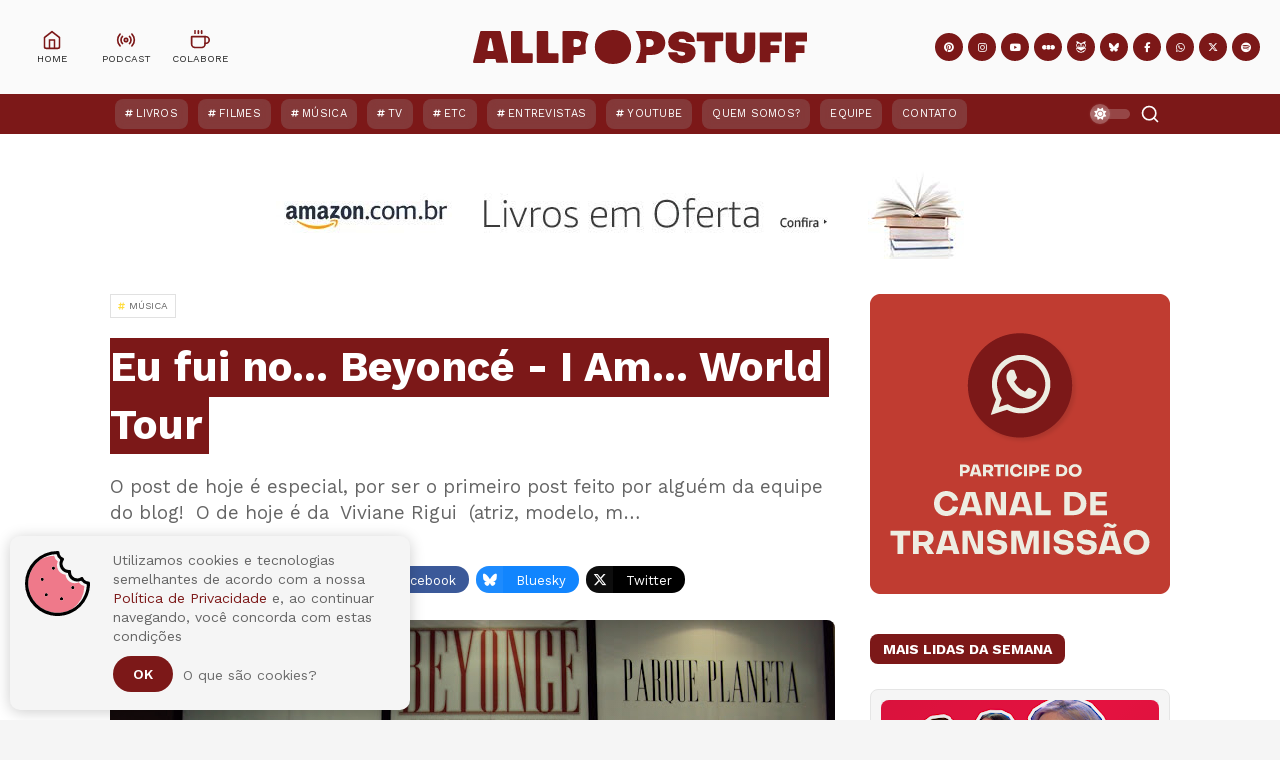

--- FILE ---
content_type: text/html; charset=utf-8
request_url: https://www.google.com/recaptcha/api2/aframe
body_size: 266
content:
<!DOCTYPE HTML><html><head><meta http-equiv="content-type" content="text/html; charset=UTF-8"></head><body><script nonce="lSGhdFEQf6TvLiY1ugYjow">/** Anti-fraud and anti-abuse applications only. See google.com/recaptcha */ try{var clients={'sodar':'https://pagead2.googlesyndication.com/pagead/sodar?'};window.addEventListener("message",function(a){try{if(a.source===window.parent){var b=JSON.parse(a.data);var c=clients[b['id']];if(c){var d=document.createElement('img');d.src=c+b['params']+'&rc='+(localStorage.getItem("rc::a")?sessionStorage.getItem("rc::b"):"");window.document.body.appendChild(d);sessionStorage.setItem("rc::e",parseInt(sessionStorage.getItem("rc::e")||0)+1);localStorage.setItem("rc::h",'1769241019261');}}}catch(b){}});window.parent.postMessage("_grecaptcha_ready", "*");}catch(b){}</script></body></html>